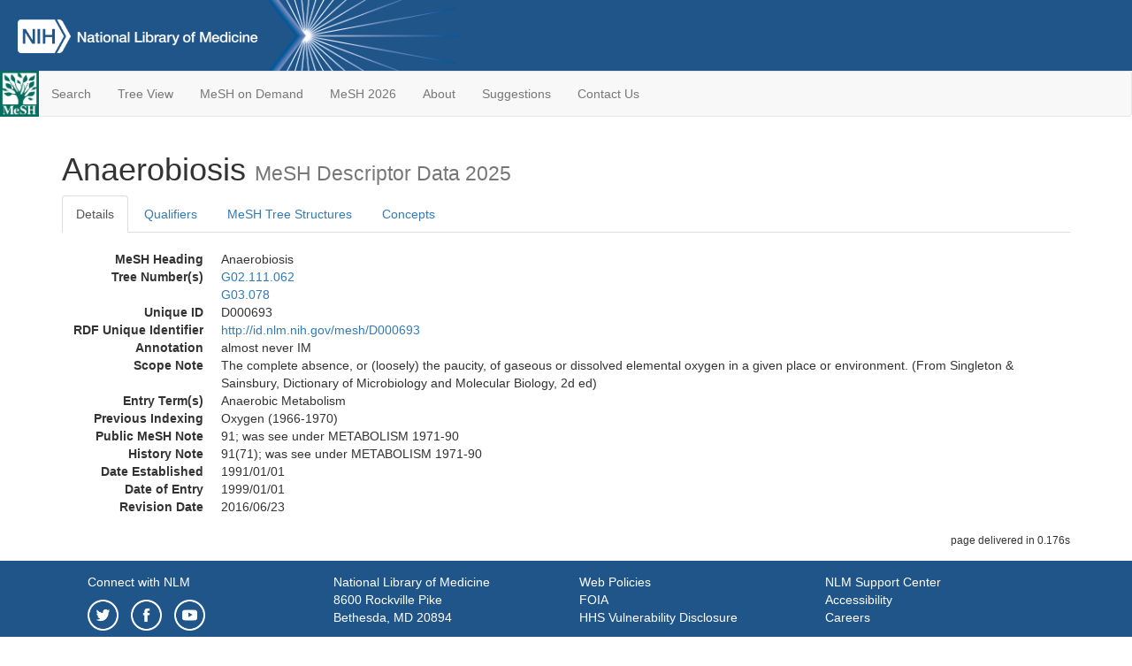

--- FILE ---
content_type: text/html; charset=utf-8
request_url: https://meshb-prev.nlm.nih.gov/record/ui?ui=D000693
body_size: 67067
content:
<!doctype html><html lang="en"><head>

<title>MeSH Browser</title>

<meta http-equiv="X-UA-Compatible" content="IE=Edge" />
<meta http-equiv="Pragma" content="no-cache">
<meta http-equiv="Expires" content="-1">

<link rel="stylesheet" href="/public/css/font-awesome.css">
<link rel="stylesheet" href="/public/css/bootstrap.css">
<link rel="stylesheet" href="/public/css/mongoMesh.css">
<link rel="icon" type="image/jpeg" href="/public/img/meshLogo.jpg">

<base href="/">

<script>
    if (document.domain != "localhost")
        document.domain = "nlm.nih.gov";
    var dcmsLinks = false,
        dcmsParam = dcmsLinks
                    ? function (sep) { return sep + "dcmsLinks=true"; }
                    : function (   ) { return ""                    ; };
</script>

<!-- Google Tag Manager -->
<script>(function(w,d,s,l,i){
        var _fullPath = window.location.href;
        var urlParams = _fullPath.slice(_fullPath.indexOf('?') + 1).split('&');
        var IsOpen = "false";
        if (urlParams != undefined && urlParams != null && urlParams != "") {
            IsOpen = urlParams[0].split("=")[1];
        }

        if (IsOpen == "false" || IsOpen == undefined || IsOpen != "true") {
            w[l]=w[l]||[];w[l].push({'gtm.start':
            new Date().getTime(),event:'gtm.js'});var f=d.getElementsByTagName(s)[0],
            j=d.createElement(s),dl=l!='dataLayer'?'&l='+l:'';j.async=true;j.src=
            'https://www.googletagmanager.com/gtm.js?id='+i+dl;f.parentNode.insertBefore(j,f);
        }
    })(window,document,'script','dataLayer','GTM-5QZ7KJZ');</script>
<!-- End Google Tag Manager -->

<!-- Google Tag Manager (noscript) -->
<noscript><iframe sandbox src="https://www.googletagmanager.com/ns.html?id=GTM-5QZ7KJZ"
                  height="0" width="0" style="display:none;visibility:hidden" title="googletagmanager"></iframe></noscript> 
<!-- End Google Tag Manager (noscript) -->

<script src="/public/js/elemUtil.js"></script>

<script src="/public/js/record.js"  ></script>
<script src="/public/js/treeDom.js" ></script>
</head><body>

<div>



    <header class="NLMheader">
        <a href="https://www.nlm.nih.gov/">
          <img height="80" alt="NLM Logo"
               src="https://www.nlm.nih.gov/images/NLM_White.png">
        </a>
        <!--<img class="starLogo"src="/public/img/NLM_Star.png" alt="NLM Star">-->
    </header>
<nav class="navbar navbar-default">

  <div class="container-fluid">

        <div class="navbar-header">

          <button class="navbar-toggle collapsed" type="button"
                  aria-expanded="false"
                  onclick="toggleCollapse('bs-example-navbar-collapse-1')">
                <span class="sr-only">Toggle navigation</span>
                <span class="icon-bar"></span>
                <span class="icon-bar"></span>
                <span class="icon-bar"></span>
            </button>
            <a class="navbar-brand" href="https://www.nlm.nih.gov/mesh/">
                <img id="meshNavbarLogo" src="/public/img/meshLogo.jpg" alt="MeSH Logo">
            </a>
        </div>

        <div id="bs-example-navbar-collapse-1" class="collapse navbar-collapse"
             aria-expanded="false">
            <ul class="nav navbar-nav">
                
                <li><a href="/" id="mainSearchButton">Search</a></li>
                <li><a href="/treeView">Tree View</a></li>
                <li><a href="/MeSHonDemand">MeSH on Demand</a> </li> <!--Delete the Span Tags after  a few months, once MeSH on Demand is no longer new-->
                <li><a href="https://meshb.nlm.nih.gov/" target="_blank">MeSH 2026</a></li>
                <li><a href="https://www.nlm.nih.gov/mesh/mbinfo.html" target="_blank">About</a></li>
                <li><a href="https://www.nlm.nih.gov/mesh/meshsugg.html" target="_blank">Suggestions</a> </li>
                <li><a href="https://support.nlm.nih.gov/support/create-case/" target="_blank">Contact Us</a></li>
            </ul>

        </div>

  </div>

</nav>

</div>

<div class="container">




<h1>Anaerobiosis <small>MeSH Descriptor            Data 2025</small></h1>

<ul class="nav nav-tabs">
    <li id="details" class="active"
        onclick="switchTab([ 'details', 'detailsTabContent' ])">
        <a class="fakeLink">Details</a></li>
    
        <li id="qualifiers"
            onclick="switchTab([ 'qualifiers', 'qualifiersTabContent' ])">
            <a class="fakeLink">Qualifiers</a></li>
        <li id="trees" onclick="switchTab([ 'trees', 'treesTabContent' ])">
            <a class="fakeLink">MeSH Tree Structures</a></li>
    
    <li id="concepts" onclick="switchTab([ 'concepts', 'conceptsTabContent' ])">
        <a class="fakeLink">Concepts</a></li>
</ul>



<div class="tab-content"><br>
<div id="detailsTabContent" class="tab-pane active">

    <dl id="descriptorDetails_Anaerobiosis"
        class="dl-horizontal">

        <dt>MeSH Heading      </dt>

        <dd>Anaerobiosis</dd>

        
                    <dt>Tree Number(s)</dt>
                    
                        <dd><a id="treeNumber_0" onclick=
                               "switchTab([ 'trees', 'treesTabContent' ])"
                            >G02.111.062</a></dd>
                    
                        <dd><a id="treeNumber_1" onclick=
                               "switchTab([ 'trees', 'treesTabContent' ])"
                            >G03.078</a></dd>
                    

        <dt>Unique ID</dt><dd>D000693</dd>

        <dt>RDF Unique Identifier</dt>
        <dd><a href="https://id.nlm.nih.gov/mesh/D000693.html">
            http://id.nlm.nih.gov/mesh/D000693
        </a></dd>

        <span id="annotation">
            <dt>Annotation</dt><dd>almost never IM</dd>
        </span>
                <span id="scopeNote">
                    <dt>Scope Note</dt><dd>The complete absence, or (loosely) the paucity, of gaseous or dissolved elemental oxygen in a given place or environment. (From Singleton & Sainsbury, Dictionary of Microbiology and Molecular Biology, 2d ed)</dd>
                </span>
            
                <dt>Entry Term(s)</dt>
                <dd>
                    Anaerobic Metabolism
                    
                </dd>
                <dt>Previous Indexing</dt>
                
                    <dd>Oxygen (1966-1970)</dd>
                
            <dt>Public MeSH Note</dt><dd>91; was see under METABOLISM 1971-90</dd>
        
            <dt>History Note</dt><dd>91(71); was see under METABOLISM 1971-90</dd>
        
        


        
                <dt>Date Established</dt>
                <dd>1991/01/01</dd>
            
                <dt>Date of Entry</dt>
                <dd>1999/01/01</dd>
            
                <dt>Revision Date</dt>
                <dd>2016/06/23</dd>
            

    </dl>

</div>

<div id="qualifiersTabContent" class="tab-pane">

    <dl class="dl-horizontal">

        
<br>

        
                <span id="allowableQualifiers"><dt>Allowable Qualifiers</dt><dd>
                <ul class="list-unstyled">
                    
                        <li class="q">
                        <a href="/record/ui?ui=Q000187">
                            drug effects
                            (DE)
                        </a></li>
                    
                        <li class="q">
                        <a href="/record/ui?ui=Q000235">
                            genetics
                            (GE)
                        </a></li>
                    
                        <li class="q">
                        <a href="/record/ui?ui=Q000276">
                            immunology
                            (IM)
                        </a></li>
                    
                        <li class="q">
                        <a href="/record/ui?ui=Q000502">
                            physiology
                            (PH)
                        </a></li>
                    
                        <li class="q">
                        <a href="/record/ui?ui=Q000528">
                            radiation effects
                            (RE)
                        </a></li>
                    
                </ul></dd></span>
            

    </dl>

</div><div id="treesTabContent" class="tab-pane">

    <ul class="treeItem">

        <li >
        <a id="tree_0_node_G02"
           
               href="/record/ui?ui=D055598"
           
        ><span>Chemical Phenomena [G02]</span>
        </a>
        <ul class="treeItem">

        <li >
        <a id="tree_0_node_G02_111"
           
               href="/record/ui?ui=D001669"
           
        ><span>Biochemical Phenomena [G02.111]</span>
        </a>
        <ul class="treeItem">

        <li >
        <a id="tree_0_node_G02_111_007"
           
               href="/record/ui?ui=D000136"
           
        ><span>Acid-Base Equilibrium [G02.111.007]</span>
        </a>
        
        </li>
    
        <li >
        <a id="tree_0_node_G02_111_012"
           
               href="/record/ui?ui=D000215"
           
        ><span>Acylation [G02.111.012]</span>
        </a>
        
            <i id="plus_Acylation" onclick="openTree(this)"
               class="fa fa-plus-circle treeCollapseExpand fakeLink"
               >
            </i>
            <i id="minus_Acylation" onclick="closeTree(this)"
               class="fa fa-minus-circle treeCollapseExpand fakeLink"
               style="display: none">
            </i>
        
        </li>
    
        <li >
        <a id="tree_0_node_G02_111_017"
           
               href="/record/ui?ui=D000332"
           
        ><span>Aerobiosis [G02.111.017]</span>
        </a>
        
        </li>
    
        <li >
        <a id="tree_0_node_G02_111_026"
           
               href="/record/ui?ui=D000371"
           
        ><span>Agglutination [G02.111.026]</span>
        </a>
        
            <i id="plus_Agglutination" onclick="openTree(this)"
               class="fa fa-plus-circle treeCollapseExpand fakeLink"
               >
            </i>
            <i id="minus_Agglutination" onclick="closeTree(this)"
               class="fa fa-minus-circle treeCollapseExpand fakeLink"
               style="display: none">
            </i>
        
        </li>
    
        <li >
        <a id="tree_0_node_G02_111_035"
           
               href="/record/ui?ui=D000478"
           
        ><span>Alkylation [G02.111.035]</span>
        </a>
        
            <i id="plus_Alkylation" onclick="openTree(this)"
               class="fa fa-plus-circle treeCollapseExpand fakeLink"
               >
            </i>
            <i id="minus_Alkylation" onclick="closeTree(this)"
               class="fa fa-minus-circle treeCollapseExpand fakeLink"
               style="display: none">
            </i>
        
        </li>
    
        <li >
        <a id="tree_0_node_G02_111_044"
           
               href="/record/ui?ui=D000494"
           
        ><span>Allosteric Regulation [G02.111.044]</span>
        </a>
        
        </li>
    
        <li >
        <a id="tree_0_node_G02_111_053"
           
               href="/record/ui?ui=D000586"
           
        ><span>Amination [G02.111.053]</span>
        </a>
        
        </li>
    
        <li >
        <a id="tree_0_node_G02_111_062"
           
               href="/record/ui?ui=D000693"
           
        ><strong>Anaerobiosis [G02.111.062]</strong>
        </a>
        <ul class="treeItem">

</ul>

        </li>
    
        <li >
        <a id="tree_0_node_G02_111_071"
           
               href="/record/ui?ui=D052818"
           
        ><span>Autotrophic Processes [G02.111.071]</span>
        </a>
        
            <i id="plus_Autotrophic_Processes" onclick="openTree(this)"
               class="fa fa-plus-circle treeCollapseExpand fakeLink"
               >
            </i>
            <i id="minus_Autotrophic_Processes" onclick="closeTree(this)"
               class="fa fa-minus-circle treeCollapseExpand fakeLink"
               style="display: none">
            </i>
        
        </li>
    
        <li >
        <a id="tree_0_node_G02_111_080"
           
               href="/record/ui?ui=D001482"
           
        ><span>Base Composition [G02.111.080]</span>
        </a>
        
        </li>
    
        <li >
        <a id="tree_0_node_G02_111_084"
           
               href="/record/ui?ui=D001667"
           
        ><span>Binding, Competitive [G02.111.084]</span>
        </a>
        
        </li>
    
        <li >
        <a id="tree_0_node_G02_111_086"
           
               href="/record/ui?ui=D055162"
           
        ><span>Biocatalysis [G02.111.086]</span>
        </a>
        
        </li>
    
        <li >
        <a id="tree_0_node_G02_111_092"
           
               href="/record/ui?ui=D000077320"
           
        ><span>Biomineralization [G02.111.092]</span>
        </a>
        
        </li>
    
        <li >
        <a id="tree_0_node_G02_111_098"
           
               href="/record/ui?ui=D053898"
           
        ><span>Biosynthetic Pathways [G02.111.098]</span>
        </a>
        
        </li>
    
        <li >
        <a id="tree_0_node_G02_111_109"
           
               href="/record/ui?ui=D019921"
           
        ><span>Biotinylation [G02.111.109]</span>
        </a>
        
        </li>
    
        <li >
        <a id="tree_0_node_G02_111_130"
           
               href="/record/ui?ui=D001823"
           
        ><span>Body Composition [G02.111.130]</span>
        </a>
        
            <i id="plus_Body_Composition" onclick="openTree(this)"
               class="fa fa-plus-circle treeCollapseExpand fakeLink"
               >
            </i>
            <i id="minus_Body_Composition" onclick="closeTree(this)"
               class="fa fa-minus-circle treeCollapseExpand fakeLink"
               style="display: none">
            </i>
        
        </li>
    
        <li >
        <a id="tree_0_node_G02_111_150"
           
               href="/record/ui?ui=D001923"
           
        ><span>Brain Chemistry [G02.111.150]</span>
        </a>
        
        </li>
    
        <li >
        <a id="tree_0_node_G02_111_158"
           
               href="/record/ui?ui=D050260"
           
        ><span>Carbohydrate Metabolism [G02.111.158]</span>
        </a>
        
            <i id="plus_Carbohydrate_Metabolism" onclick="openTree(this)"
               class="fa fa-plus-circle treeCollapseExpand fakeLink"
               >
            </i>
            <i id="minus_Carbohydrate_Metabolism" onclick="closeTree(this)"
               class="fa fa-minus-circle treeCollapseExpand fakeLink"
               style="display: none">
            </i>
        
        </li>
    
        <li >
        <a id="tree_0_node_G02_111_165"
           
               href="/record/ui?ui=D002952"
           
        ><span>Citric Acid Cycle [G02.111.165]</span>
        </a>
        
        </li>
    
        <li >
        <a id="tree_0_node_G02_111_180"
           
               href="/record/ui?ui=D003500"
           
        ><span>Cyclization [G02.111.180]</span>
        </a>
        
        </li>
    
        <li >
        <a id="tree_0_node_G02_111_188"
           
               href="/record/ui?ui=D003640"
           
        ><span>Dealkylation [G02.111.188]</span>
        </a>
        
            <i id="plus_Dealkylation" onclick="openTree(this)"
               class="fa fa-plus-circle treeCollapseExpand fakeLink"
               >
            </i>
            <i id="minus_Dealkylation" onclick="closeTree(this)"
               class="fa fa-minus-circle treeCollapseExpand fakeLink"
               style="display: none">
            </i>
        
        </li>
    
        <li >
        <a id="tree_0_node_G02_111_192"
           
               href="/record/ui?ui=D003641"
           
        ><span>Deamination [G02.111.192]</span>
        </a>
        
        </li>
    
        <li >
        <a id="tree_0_node_G02_111_195"
           
               href="/record/ui?ui=D003653"
           
        ><span>Decarboxylation [G02.111.195]</span>
        </a>
        
        </li>
    
        <li >
        <a id="tree_0_node_G02_111_210"
           
               href="/record/ui?ui=D053837"
           
        ><span>DNA Cleavage [G02.111.210]</span>
        </a>
        
        </li>
    
        <li >
        <a id="tree_0_node_G02_111_218"
           
               href="/record/ui?ui=D019175"
           
        ><span>DNA Methylation [G02.111.218]</span>
        </a>
        
        </li>
    
        <li >
        <a id="tree_0_node_G02_111_222"
           
               href="/record/ui?ui=D004260"
           
        ><span>DNA Repair [G02.111.222]</span>
        </a>
        
            <i id="plus_DNA_Repair" onclick="openTree(this)"
               class="fa fa-plus-circle treeCollapseExpand fakeLink"
               >
            </i>
            <i id="minus_DNA_Repair" onclick="closeTree(this)"
               class="fa fa-minus-circle treeCollapseExpand fakeLink"
               style="display: none">
            </i>
        
        </li>
    
        <li >
        <a id="tree_0_node_G02_111_225"
           
               href="/record/ui?ui=D004261"
           
        ><span>DNA Replication [G02.111.225]</span>
        </a>
        
            <i id="plus_DNA_Replication" onclick="openTree(this)"
               class="fa fa-plus-circle treeCollapseExpand fakeLink"
               >
            </i>
            <i id="minus_DNA_Replication" onclick="closeTree(this)"
               class="fa fa-minus-circle treeCollapseExpand fakeLink"
               style="display: none">
            </i>
        
        </li>
    
        <li >
        <a id="tree_0_node_G02_111_240"
           
               href="/record/ui?ui=D015536"
           
        ><span>Down-Regulation [G02.111.240]</span>
        </a>
        
        </li>
    
        <li >
        <a id="tree_0_node_G02_111_248"
           
               href="/record/ui?ui=D004579"
           
        ><span>Electron Transport [G02.111.248]</span>
        </a>
        
        </li>
    
        <li >
        <a id="tree_0_node_G02_111_255"
           
               href="/record/ui?ui=D004735"
           
        ><span>Energy Transfer [G02.111.255]</span>
        </a>
        
            <i id="plus_Energy_Transfer" onclick="openTree(this)"
               class="fa fa-plus-circle treeCollapseExpand fakeLink"
               >
            </i>
            <i id="minus_Energy_Transfer" onclick="closeTree(this)"
               class="fa fa-minus-circle treeCollapseExpand fakeLink"
               style="display: none">
            </i>
        
        </li>
    
        <li >
        <a id="tree_0_node_G02_111_263"
           
               href="/record/ui?ui=D004789"
           
        ><span>Enzyme Activation [G02.111.263]</span>
        </a>
        
        </li>
    
        <li >
        <a id="tree_0_node_G02_111_270"
           
               href="/record/ui?ui=D004951"
           
        ><span>Esterification [G02.111.270]</span>
        </a>
        
        </li>
    
        <li >
        <a id="tree_0_node_G02_111_323"
           
               href="/record/ui?ui=D054879"
           
        ><span>Halogenation [G02.111.323]</span>
        </a>
        
        </li>
    
        <li >
        <a id="tree_0_node_G02_111_375"
           
               href="/record/ui?ui=D052836"
           
        ><span>Heterotrophic Processes [G02.111.375]</span>
        </a>
        
        </li>
    
        <li >
        <a id="tree_0_node_G02_111_380"
           
               href="/record/ui?ui=D006865"
           
        ><span>Hydrogenation [G02.111.380]</span>
        </a>
        
        </li>
    
        <li >
        <a id="tree_0_node_G02_111_385"
           
               href="/record/ui?ui=D006900"
           
        ><span>Hydroxylation [G02.111.385]</span>
        </a>
        
        </li>
    
        <li >
        <a id="tree_0_node_G02_111_490"
           
               href="/record/ui?ui=D007700"
           
        ><span>Kinetics [G02.111.490]</span>
        </a>
        
        </li>
    
        <li >
        <a id="tree_0_node_G02_111_515"
           
               href="/record/ui?ui=D015227"
           
        ><span>Lipid Peroxidation [G02.111.515]</span>
        </a>
        
        </li>
    
        <li >
        <a id="tree_0_node_G02_111_528"
           
               href="/record/ui?ui=D050155"
           
        ><span>Lipogenesis [G02.111.528]</span>
        </a>
        
        </li>
    
        <li >
        <a id="tree_0_node_G02_111_534"
           
               href="/record/ui?ui=D008066"
           
        ><span>Lipolysis [G02.111.534]</span>
        </a>
        
        </li>
    
        <li >
        <a id="tree_0_node_G02_111_540"
           
               href="/record/ui?ui=D054878"
           
        ><span>Lipoylation [G02.111.540]</span>
        </a>
        
        </li>
    
        <li >
        <a id="tree_0_node_G02_111_545"
           
               href="/record/ui?ui=D000095868"
           
        ><span>Melanogenesis [G02.111.545]</span>
        </a>
        
        </li>
    
        <li >
        <a id="tree_0_node_G02_111_550"
           
               href="/record/ui?ui=D008560"
           
        ><span>Membrane Fluidity [G02.111.550]</span>
        </a>
        
        </li>
    
        <li >
        <a id="tree_0_node_G02_111_560"
           
               href="/record/ui?ui=D018716"
           
        ><span>Molecular Mimicry [G02.111.560]</span>
        </a>
        
        </li>
    
        <li >
        <a id="tree_0_node_G02_111_570"
           
               href="/record/ui?ui=D015394"
           
        ><span>Molecular Structure [G02.111.570]</span>
        </a>
        
            <i id="plus_Molecular_Structure" onclick="openTree(this)"
               class="fa fa-plus-circle treeCollapseExpand fakeLink"
               >
            </i>
            <i id="minus_Molecular_Structure" onclick="closeTree(this)"
               class="fa fa-minus-circle treeCollapseExpand fakeLink"
               style="display: none">
            </i>
        
        </li>
    
        <li >
        <a id="tree_0_node_G02_111_587"
           
               href="/record/ui?ui=D058458"
           
        ><span>Nitrogen Cycle [G02.111.587]</span>
        </a>
        
            <i id="plus_Nitrogen_Cycle" onclick="openTree(this)"
               class="fa fa-plus-circle treeCollapseExpand fakeLink"
               >
            </i>
            <i id="minus_Nitrogen_Cycle" onclick="closeTree(this)"
               class="fa fa-minus-circle treeCollapseExpand fakeLink"
               style="display: none">
            </i>
        
        </li>
    
        <li >
        <a id="tree_0_node_G02_111_595"
           
               href="/record/ui?ui=D015538"
           
        ><span>Nitrosation [G02.111.595]</span>
        </a>
        
        </li>
    
        <li >
        <a id="tree_0_node_G02_111_603"
           
               href="/record/ui?ui=D009691"
           
        ><span>Nucleic Acid Denaturation [G02.111.603]</span>
        </a>
        
        </li>
    
        <li >
        <a id="tree_0_node_G02_111_611"
           
               href="/record/ui?ui=D009693"
           
        ><span>Nucleic Acid Hybridization [G02.111.611]</span>
        </a>
        
            <i id="plus_Nucleic_Acid_Hybridization" onclick="openTree(this)"
               class="fa fa-plus-circle treeCollapseExpand fakeLink"
               >
            </i>
            <i id="minus_Nucleic_Acid_Hybridization" onclick="closeTree(this)"
               class="fa fa-minus-circle treeCollapseExpand fakeLink"
               style="display: none">
            </i>
        
        </li>
    
        <li >
        <a id="tree_0_node_G02_111_619"
           
               href="/record/ui?ui=D009695"
           
        ><span>Nucleic Acid Renaturation [G02.111.619]</span>
        </a>
        
        </li>
    
        <li >
        <a id="tree_0_node_G02_111_635"
           
               href="/record/ui?ui=D064587"
           
        ><span>Osmoregulation [G02.111.635]</span>
        </a>
        
            <i id="plus_Osmoregulation" onclick="openTree(this)"
               class="fa fa-plus-circle treeCollapseExpand fakeLink"
               >
            </i>
            <i id="minus_Osmoregulation" onclick="closeTree(this)"
               class="fa fa-minus-circle treeCollapseExpand fakeLink"
               style="display: none">
            </i>
        
        </li>
    
        <li >
        <a id="tree_0_node_G02_111_655"
           
               href="/record/ui?ui=D009995"
           
        ><span>Osmosis [G02.111.655]</span>
        </a>
        
            <i id="plus_Osmosis" onclick="openTree(this)"
               class="fa fa-plus-circle treeCollapseExpand fakeLink"
               >
            </i>
            <i id="minus_Osmosis" onclick="closeTree(this)"
               class="fa fa-minus-circle treeCollapseExpand fakeLink"
               style="display: none">
            </i>
        
        </li>
    
        <li >
        <a id="tree_0_node_G02_111_660"
           
               href="/record/ui?ui=D010452"
           
        ><span>Peptide Biosynthesis [G02.111.660]</span>
        </a>
        
            <i id="plus_Peptide_Biosynthesis" onclick="openTree(this)"
               class="fa fa-plus-circle treeCollapseExpand fakeLink"
               >
            </i>
            <i id="minus_Peptide_Biosynthesis" onclick="closeTree(this)"
               class="fa fa-minus-circle treeCollapseExpand fakeLink"
               style="display: none">
            </i>
        
        </li>
    
        <li >
        <a id="tree_0_node_G02_111_665"
           
               href="/record/ui?ui=D010766"
           
        ><span>Phosphorylation [G02.111.665]</span>
        </a>
        
            <i id="plus_Phosphorylation" onclick="openTree(this)"
               class="fa fa-plus-circle treeCollapseExpand fakeLink"
               >
            </i>
            <i id="minus_Phosphorylation" onclick="closeTree(this)"
               class="fa fa-minus-circle treeCollapseExpand fakeLink"
               style="display: none">
            </i>
        
        </li>
    
        <li >
        <a id="tree_0_node_G02_111_669"
           
               href="/record/ui?ui=D052817"
           
        ><span>Phototrophic Processes [G02.111.669]</span>
        </a>
        
            <i id="plus_Phototrophic_Processes" onclick="openTree(this)"
               class="fa fa-plus-circle treeCollapseExpand fakeLink"
               >
            </i>
            <i id="minus_Phototrophic_Processes" onclick="closeTree(this)"
               class="fa fa-minus-circle treeCollapseExpand fakeLink"
               style="display: none">
            </i>
        
        </li>
    
        <li >
        <a id="tree_0_node_G02_111_672"
           
               href="/record/ui?ui=D054876"
           
        ><span>Prenylation [G02.111.672]</span>
        </a>
        
            <i id="plus_Prenylation" onclick="openTree(this)"
               class="fa fa-plus-circle treeCollapseExpand fakeLink"
               >
            </i>
            <i id="minus_Prenylation" onclick="closeTree(this)"
               class="fa fa-minus-circle treeCollapseExpand fakeLink"
               style="display: none">
            </i>
        
        </li>
    
        <li >
        <a id="tree_0_node_G02_111_675"
           
               href="/record/ui?ui=D066263"
           
        ><span>Protein Aggregation, Pathological [G02.111.675]</span>
        </a>
        
        </li>
    
        <li >
        <a id="tree_0_node_G02_111_679"
           
               href="/record/ui?ui=D011485"
           
        ><span>Protein Binding [G02.111.679]</span>
        </a>
        
        </li>
    
        <li >
        <a id="tree_0_node_G02_111_688"
           
               href="/record/ui?ui=D017510"
           
        ><span>Protein Folding [G02.111.688]</span>
        </a>
        
            <i id="plus_Protein_Folding" onclick="openTree(this)"
               class="fa fa-plus-circle treeCollapseExpand fakeLink"
               >
            </i>
            <i id="minus_Protein_Folding" onclick="closeTree(this)"
               class="fa fa-minus-circle treeCollapseExpand fakeLink"
               style="display: none">
            </i>
        
        </li>
    
        <li >
        <a id="tree_0_node_G02_111_691"
           
               href="/record/ui?ui=D046188"
           
        ><span>Protein Modification, Translational [G02.111.691]</span>
        </a>
        
            <i id="plus_Protein_Modification_Translational" onclick="openTree(this)"
               class="fa fa-plus-circle treeCollapseExpand fakeLink"
               >
            </i>
            <i id="minus_Protein_Modification_Translational" onclick="closeTree(this)"
               class="fa fa-minus-circle treeCollapseExpand fakeLink"
               style="display: none">
            </i>
        
        </li>
    
        <li >
        <a id="tree_0_node_G02_111_694"
           
               href="/record/ui?ui=D055503"
           
        ><span>Protein Multimerization [G02.111.694]</span>
        </a>
        
        </li>
    
        <li >
        <a id="tree_0_node_G02_111_700"
           
               href="/record/ui?ui=D055550"
           
        ><span>Protein Stability [G02.111.700]</span>
        </a>
        
            <i id="plus_Protein_Stability" onclick="openTree(this)"
               class="fa fa-plus-circle treeCollapseExpand fakeLink"
               >
            </i>
            <i id="minus_Protein_Stability" onclick="closeTree(this)"
               class="fa fa-minus-circle treeCollapseExpand fakeLink"
               style="display: none">
            </i>
        
        </li>
    
        <li >
        <a id="tree_0_node_G02_111_720"
           
               href="/record/ui?ui=D059748"
           
        ><span>Proteolysis [G02.111.720]</span>
        </a>
        
        </li>
    
        <li >
        <a id="tree_0_node_G02_111_730"
           
               href="/record/ui?ui=D000074702"
           
        ><span>Proteostasis [G02.111.730]</span>
        </a>
        
        </li>
    
        <li >
        <a id="tree_0_node_G02_111_740"
           
               href="/record/ui?ui=D059367"
           
        ><span>RNA Cleavage [G02.111.740]</span>
        </a>
        
        </li>
    
        <li >
        <a id="tree_0_node_G02_111_750"
           
               href="/record/ui?ui=D059370"
           
        ><span>RNA Folding [G02.111.750]</span>
        </a>
        
        </li>
    
        <li >
        <a id="tree_0_node_G02_111_760"
           
               href="/record/ui?ui=D012323"
           
        ><span>RNA Processing, Post-Transcriptional [G02.111.760]</span>
        </a>
        
            <i id="plus_RNA_Processing_Post-Transcriptional" onclick="openTree(this)"
               class="fa fa-plus-circle treeCollapseExpand fakeLink"
               >
            </i>
            <i id="minus_RNA_Processing_Post-Transcriptional" onclick="closeTree(this)"
               class="fa fa-minus-circle treeCollapseExpand fakeLink"
               style="display: none">
            </i>
        
        </li>
    
        <li >
        <a id="tree_0_node_G02_111_770"
           
               href="/record/ui?ui=D000094405"
           
        ><span>RNA Replication [G02.111.770]</span>
        </a>
        
        </li>
    
        <li >
        <a id="tree_0_node_G02_111_780"
           
               href="/record/ui?ui=D020871"
           
        ><span>RNA Stability [G02.111.780]</span>
        </a>
        
            <i id="plus_RNA_Stability" onclick="openTree(this)"
               class="fa fa-plus-circle treeCollapseExpand fakeLink"
               >
            </i>
            <i id="minus_RNA_Stability" onclick="closeTree(this)"
               class="fa fa-minus-circle treeCollapseExpand fakeLink"
               style="display: none">
            </i>
        
        </li>
    
        <li >
        <a id="tree_0_node_G02_111_810"
           
               href="/record/ui?ui=D017385"
           
        ><span>Sequence Homology [G02.111.810]</span>
        </a>
        
            <i id="plus_Sequence_Homology" onclick="openTree(this)"
               class="fa fa-plus-circle treeCollapseExpand fakeLink"
               >
            </i>
            <i id="minus_Sequence_Homology" onclick="closeTree(this)"
               class="fa fa-minus-circle treeCollapseExpand fakeLink"
               style="display: none">
            </i>
        
        </li>
    
        <li >
        <a id="tree_0_node_G02_111_820"
           
               href="/record/ui?ui=D015398"
           
        ><span>Signal Transduction [G02.111.820]</span>
        </a>
        
            <i id="plus_Signal_Transduction" onclick="openTree(this)"
               class="fa fa-plus-circle treeCollapseExpand fakeLink"
               >
            </i>
            <i id="minus_Signal_Transduction" onclick="closeTree(this)"
               class="fa fa-minus-circle treeCollapseExpand fakeLink"
               style="display: none">
            </i>
        
        </li>
    
        <li >
        <a id="tree_0_node_G02_111_830"
           
               href="/record/ui?ui=D013329"
           
        ><span>Structure-Activity Relationship [G02.111.830]</span>
        </a>
        
            <i id="plus_Structure-Activity_Relationship" onclick="openTree(this)"
               class="fa fa-plus-circle treeCollapseExpand fakeLink"
               >
            </i>
            <i id="minus_Structure-Activity_Relationship" onclick="closeTree(this)"
               class="fa fa-minus-circle treeCollapseExpand fakeLink"
               style="display: none">
            </i>
        
        </li>
    
        <li >
        <a id="tree_0_node_G02_111_833"
           
               href="/record/ui?ui=D015219"
           
        ><span>Substrate Cycling [G02.111.833]</span>
        </a>
        
        </li>
    
        <li >
        <a id="tree_0_node_G02_111_835"
           
               href="/record/ui?ui=D013379"
           
        ><span>Substrate Specificity [G02.111.835]</span>
        </a>
        
        </li>
    
        <li >
        <a id="tree_0_node_G02_111_873"
           
               href="/record/ui?ui=D014158"
           
        ><span>Transcription, Genetic [G02.111.873]</span>
        </a>
        
            <i id="plus_Transcription_Genetic" onclick="openTree(this)"
               class="fa fa-plus-circle treeCollapseExpand fakeLink"
               >
            </i>
            <i id="minus_Transcription_Genetic" onclick="closeTree(this)"
               class="fa fa-minus-circle treeCollapseExpand fakeLink"
               style="display: none">
            </i>
        
        </li>
    
        <li >
        <a id="tree_0_node_G02_111_905"
           
               href="/record/ui?ui=D015854"
           
        ><span>Up-Regulation [G02.111.905]</span>
        </a>
        
        </li>
    
</ul>

        </li>
    
</ul>

        </li>
    
</ul>
<ul class="treeItem">

        <li >
        <a id="tree_1_node_G03"
           
               href="/record/ui?ui=D008660"
           
        ><span>Metabolism [G03]</span>
        </a>
        <ul class="treeItem">

        <li >
        <a id="tree_1_node_G03_015"
           
               href="/record/ui?ui=D000042"
           
        ><span>Absorption [G03.015]</span>
        </a>
        
            <i id="plus_Absorption" onclick="openTree(this)"
               class="fa fa-plus-circle treeCollapseExpand fakeLink"
               >
            </i>
            <i id="minus_Absorption" onclick="closeTree(this)"
               class="fa fa-minus-circle treeCollapseExpand fakeLink"
               style="display: none">
            </i>
        
        </li>
    
        <li >
        <a id="tree_1_node_G03_030"
           
               href="/record/ui?ui=D000136"
           
        ><span>Acid-Base Equilibrium [G03.030]</span>
        </a>
        
        </li>
    
        <li >
        <a id="tree_1_node_G03_040"
           
               href="/record/ui?ui=D000215"
           
        ><span>Acylation [G03.040]</span>
        </a>
        
            <i id="plus_Acylation" onclick="openTree(this)"
               class="fa fa-plus-circle treeCollapseExpand fakeLink"
               >
            </i>
            <i id="minus_Acylation" onclick="closeTree(this)"
               class="fa fa-minus-circle treeCollapseExpand fakeLink"
               style="display: none">
            </i>
        
        </li>
    
        <li >
        <a id="tree_1_node_G03_049"
           
               href="/record/ui?ui=D000332"
           
        ><span>Aerobiosis [G03.049]</span>
        </a>
        
        </li>
    
        <li >
        <a id="tree_1_node_G03_059"
           
               href="/record/ui?ui=D000478"
           
        ><span>Alkylation [G03.059]</span>
        </a>
        
            <i id="plus_Alkylation" onclick="openTree(this)"
               class="fa fa-plus-circle treeCollapseExpand fakeLink"
               >
            </i>
            <i id="minus_Alkylation" onclick="closeTree(this)"
               class="fa fa-minus-circle treeCollapseExpand fakeLink"
               style="display: none">
            </i>
        
        </li>
    
        <li >
        <a id="tree_1_node_G03_068"
           
               href="/record/ui?ui=D000586"
           
        ><span>Amination [G03.068]</span>
        </a>
        
        </li>
    
        <li >
        <a id="tree_1_node_G03_078"
           
               href="/record/ui?ui=D000693"
           
        ><strong>Anaerobiosis [G03.078]</strong>
        </a>
        <ul class="treeItem">

</ul>

        </li>
    
        <li >
        <a id="tree_1_node_G03_087"
           
               href="/record/ui?ui=D052818"
           
        ><span>Autotrophic Processes [G03.087]</span>
        </a>
        
            <i id="plus_Autotrophic_Processes" onclick="openTree(this)"
               class="fa fa-plus-circle treeCollapseExpand fakeLink"
               >
            </i>
            <i id="minus_Autotrophic_Processes" onclick="closeTree(this)"
               class="fa fa-minus-circle treeCollapseExpand fakeLink"
               style="display: none">
            </i>
        
        </li>
    
        <li >
        <a id="tree_1_node_G03_105"
           
               href="/record/ui?ui=D055162"
           
        ><span>Biocatalysis [G03.105]</span>
        </a>
        
        </li>
    
        <li >
        <a id="tree_1_node_G03_143"
           
               href="/record/ui?ui=D001692"
           
        ><span>Biological Transport [G03.143]</span>
        </a>
        
            <i id="plus_Biological_Transport" onclick="openTree(this)"
               class="fa fa-plus-circle treeCollapseExpand fakeLink"
               >
            </i>
            <i id="minus_Biological_Transport" onclick="closeTree(this)"
               class="fa fa-minus-circle treeCollapseExpand fakeLink"
               style="display: none">
            </i>
        
        </li>
    
        <li >
        <a id="tree_1_node_G03_162"
           
               href="/record/ui?ui=D019921"
           
        ><span>Biotinylation [G03.162]</span>
        </a>
        
        </li>
    
        <li >
        <a id="tree_1_node_G03_171"
           
               href="/record/ui?ui=D001711"
           
        ><span>Biotransformation [G03.171]</span>
        </a>
        
            <i id="plus_Biotransformation" onclick="openTree(this)"
               class="fa fa-plus-circle treeCollapseExpand fakeLink"
               >
            </i>
            <i id="minus_Biotransformation" onclick="closeTree(this)"
               class="fa fa-minus-circle treeCollapseExpand fakeLink"
               style="display: none">
            </i>
        
        </li>
    
        <li >
        <a id="tree_1_node_G03_180"
           
               href="/record/ui?ui=D001823"
           
        ><span>Body Composition [G03.180]</span>
        </a>
        
            <i id="plus_Body_Composition" onclick="openTree(this)"
               class="fa fa-plus-circle treeCollapseExpand fakeLink"
               >
            </i>
            <i id="minus_Body_Composition" onclick="closeTree(this)"
               class="fa fa-minus-circle treeCollapseExpand fakeLink"
               style="display: none">
            </i>
        
        </li>
    
        <li >
        <a id="tree_1_node_G03_185"
           
               href="/record/ui?ui=D001923"
           
        ><span>Brain Chemistry [G03.185]</span>
        </a>
        
        </li>
    
        <li >
        <a id="tree_1_node_G03_191"
           
               href="/record/ui?ui=D050260"
           
        ><span>Carbohydrate Metabolism [G03.191]</span>
        </a>
        
            <i id="plus_Carbohydrate_Metabolism" onclick="openTree(this)"
               class="fa fa-plus-circle treeCollapseExpand fakeLink"
               >
            </i>
            <i id="minus_Carbohydrate_Metabolism" onclick="closeTree(this)"
               class="fa fa-minus-circle treeCollapseExpand fakeLink"
               style="display: none">
            </i>
        
        </li>
    
        <li >
        <a id="tree_1_node_G03_194"
           
               href="/record/ui?ui=D057465"
           
        ><span>Catabolite Repression [G03.194]</span>
        </a>
        
        </li>
    
        <li >
        <a id="tree_1_node_G03_197"
           
               href="/record/ui?ui=D019069"
           
        ><span>Cell Respiration [G03.197]</span>
        </a>
        
            <i id="plus_Cell_Respiration" onclick="openTree(this)"
               class="fa fa-plus-circle treeCollapseExpand fakeLink"
               >
            </i>
            <i id="minus_Cell_Respiration" onclick="closeTree(this)"
               class="fa fa-minus-circle treeCollapseExpand fakeLink"
               style="display: none">
            </i>
        
        </li>
    
        <li >
        <a id="tree_1_node_G03_208"
           
               href="/record/ui?ui=D003500"
           
        ><span>Cyclization [G03.208]</span>
        </a>
        
        </li>
    
        <li >
        <a id="tree_1_node_G03_219"
           
               href="/record/ui?ui=D003640"
           
        ><span>Dealkylation [G03.219]</span>
        </a>
        
            <i id="plus_Dealkylation" onclick="openTree(this)"
               class="fa fa-plus-circle treeCollapseExpand fakeLink"
               >
            </i>
            <i id="minus_Dealkylation" onclick="closeTree(this)"
               class="fa fa-minus-circle treeCollapseExpand fakeLink"
               style="display: none">
            </i>
        
        </li>
    
        <li >
        <a id="tree_1_node_G03_222"
           
               href="/record/ui?ui=D003641"
           
        ><span>Deamination [G03.222]</span>
        </a>
        
        </li>
    
        <li >
        <a id="tree_1_node_G03_225"
           
               href="/record/ui?ui=D003653"
           
        ><span>Decarboxylation [G03.225]</span>
        </a>
        
        </li>
    
        <li >
        <a id="tree_1_node_G03_230"
           
               href="/record/ui?ui=D019281"
           
        ><span>Dimerization [G03.230]</span>
        </a>
        
        </li>
    
        <li >
        <a id="tree_1_node_G03_295"
           
               href="/record/ui?ui=D004734"
           
        ><span>Energy Metabolism [G03.295]</span>
        </a>
        
            <i id="plus_Energy_Metabolism" onclick="openTree(this)"
               class="fa fa-plus-circle treeCollapseExpand fakeLink"
               >
            </i>
            <i id="minus_Energy_Metabolism" onclick="closeTree(this)"
               class="fa fa-minus-circle treeCollapseExpand fakeLink"
               style="display: none">
            </i>
        
        </li>
    
        <li >
        <a id="tree_1_node_G03_312"
           
               href="/record/ui?ui=D004764"
           
        ><span>Enterohepatic Circulation [G03.312]</span>
        </a>
        
            <i id="plus_Enterohepatic_Circulation" onclick="openTree(this)"
               class="fa fa-plus-circle treeCollapseExpand fakeLink"
               >
            </i>
            <i id="minus_Enterohepatic_Circulation" onclick="closeTree(this)"
               class="fa fa-minus-circle treeCollapseExpand fakeLink"
               style="display: none">
            </i>
        
        </li>
    
        <li >
        <a id="tree_1_node_G03_328"
           
               href="/record/ui?ui=D004789"
           
        ><span>Enzyme Activation [G03.328]</span>
        </a>
        
        </li>
    
        <li >
        <a id="tree_1_node_G03_344"
           
               href="/record/ui?ui=D004951"
           
        ><span>Esterification [G03.344]</span>
        </a>
        
        </li>
    
        <li >
        <a id="tree_1_node_G03_360"
           
               href="/record/ui?ui=D054879"
           
        ><span>Halogenation [G03.360]</span>
        </a>
        
        </li>
    
        <li >
        <a id="tree_1_node_G03_393"
           
               href="/record/ui?ui=D052836"
           
        ><span>Heterotrophic Processes [G03.393]</span>
        </a>
        
        </li>
    
        <li >
        <a id="tree_1_node_G03_409"
           
               href="/record/ui?ui=D006865"
           
        ><span>Hydrogenation [G03.409]</span>
        </a>
        
        </li>
    
        <li >
        <a id="tree_1_node_G03_425"
           
               href="/record/ui?ui=D006900"
           
        ><span>Hydroxylation [G03.425]</span>
        </a>
        
        </li>
    
        <li >
        <a id="tree_1_node_G03_442"
           
               href="/record/ui?ui=D000078790"
           
        ><span>Insulin Secretion [G03.442]</span>
        </a>
        
        </li>
    
        <li >
        <a id="tree_1_node_G03_458"
           
               href="/record/ui?ui=D050356"
           
        ><span>Lipid Metabolism [G03.458]</span>
        </a>
        
            <i id="plus_Lipid_Metabolism" onclick="openTree(this)"
               class="fa fa-plus-circle treeCollapseExpand fakeLink"
               >
            </i>
            <i id="minus_Lipid_Metabolism" onclick="closeTree(this)"
               class="fa fa-minus-circle treeCollapseExpand fakeLink"
               style="display: none">
            </i>
        
        </li>
    
        <li >
        <a id="tree_1_node_G03_474"
           
               href="/record/ui?ui=D000095868"
           
        ><span>Melanogenesis [G03.474]</span>
        </a>
        
        </li>
    
        <li >
        <a id="tree_1_node_G03_490"
           
               href="/record/ui?ui=D008657"
           
        ><span>Metabolic Clearance Rate [G03.490]</span>
        </a>
        
        </li>
    
        <li >
        <a id="tree_1_node_G03_493"
           
               href="/record/ui?ui=D053858"
           
        ><span>Metabolic Networks and Pathways [G03.493]</span>
        </a>
        
            <i id="plus_Metabolic_Networks_and_Pathways" onclick="openTree(this)"
               class="fa fa-plus-circle treeCollapseExpand fakeLink"
               >
            </i>
            <i id="minus_Metabolic_Networks_and_Pathways" onclick="closeTree(this)"
               class="fa fa-minus-circle treeCollapseExpand fakeLink"
               style="display: none">
            </i>
        
        </li>
    
        <li >
        <a id="tree_1_node_G03_500"
           
               href="/record/ui?ui=D055442"
           
        ><span>Metabolome [G03.500]</span>
        </a>
        
            <i id="plus_Metabolome" onclick="openTree(this)"
               class="fa fa-plus-circle treeCollapseExpand fakeLink"
               >
            </i>
            <i id="minus_Metabolome" onclick="closeTree(this)"
               class="fa fa-minus-circle treeCollapseExpand fakeLink"
               style="display: none">
            </i>
        
        </li>
    
        <li >
        <a id="tree_1_node_G03_558"
           
               href="/record/ui?ui=D015538"
           
        ><span>Nitrosation [G03.558]</span>
        </a>
        
        </li>
    
        <li >
        <a id="tree_1_node_G03_615"
           
               href="/record/ui?ui=D064587"
           
        ><span>Osmoregulation [G03.615]</span>
        </a>
        
            <i id="plus_Osmoregulation" onclick="openTree(this)"
               class="fa fa-plus-circle treeCollapseExpand fakeLink"
               >
            </i>
            <i id="minus_Osmoregulation" onclick="closeTree(this)"
               class="fa fa-minus-circle treeCollapseExpand fakeLink"
               style="display: none">
            </i>
        
        </li>
    
        <li >
        <a id="tree_1_node_G03_673"
           
               href="/record/ui?ui=D018384"
           
        ><span>Oxidative Stress [G03.673]</span>
        </a>
        
            <i id="plus_Oxidative_Stress" onclick="openTree(this)"
               class="fa fa-plus-circle treeCollapseExpand fakeLink"
               >
            </i>
            <i id="minus_Oxidative_Stress" onclick="closeTree(this)"
               class="fa fa-minus-circle treeCollapseExpand fakeLink"
               style="display: none">
            </i>
        
        </li>
    
        <li >
        <a id="tree_1_node_G03_680"
           
               href="/record/ui?ui=D010101"
           
        ><span>Oxygen Consumption [G03.680]</span>
        </a>
        
            <i id="plus_Oxygen_Consumption" onclick="openTree(this)"
               class="fa fa-plus-circle treeCollapseExpand fakeLink"
               >
            </i>
            <i id="minus_Oxygen_Consumption" onclick="closeTree(this)"
               class="fa fa-minus-circle treeCollapseExpand fakeLink"
               style="display: none">
            </i>
        
        </li>
    
        <li >
        <a id="tree_1_node_G03_707"
           
               href="/record/ui?ui=D000089382"
           
        ><span>Oxygen Saturation [G03.707]</span>
        </a>
        
        </li>
    
        <li >
        <a id="tree_1_node_G03_734"
           
               href="/record/ui?ui=D010452"
           
        ><span>Peptide Biosynthesis [G03.734]</span>
        </a>
        
            <i id="plus_Peptide_Biosynthesis" onclick="openTree(this)"
               class="fa fa-plus-circle treeCollapseExpand fakeLink"
               >
            </i>
            <i id="minus_Peptide_Biosynthesis" onclick="closeTree(this)"
               class="fa fa-minus-circle treeCollapseExpand fakeLink"
               style="display: none">
            </i>
        
        </li>
    
        <li >
        <a id="tree_1_node_G03_787"
           
               href="/record/ui?ui=D010599"
           
        ><span>Pharmacokinetics [G03.787]</span>
        </a>
        
            <i id="plus_Pharmacokinetics" onclick="openTree(this)"
               class="fa fa-plus-circle treeCollapseExpand fakeLink"
               >
            </i>
            <i id="minus_Pharmacokinetics" onclick="closeTree(this)"
               class="fa fa-minus-circle treeCollapseExpand fakeLink"
               style="display: none">
            </i>
        
        </li>
    
        <li >
        <a id="tree_1_node_G03_796"
           
               href="/record/ui?ui=D010766"
           
        ><span>Phosphorylation [G03.796]</span>
        </a>
        
            <i id="plus_Phosphorylation" onclick="openTree(this)"
               class="fa fa-plus-circle treeCollapseExpand fakeLink"
               >
            </i>
            <i id="minus_Phosphorylation" onclick="closeTree(this)"
               class="fa fa-minus-circle treeCollapseExpand fakeLink"
               style="display: none">
            </i>
        
        </li>
    
        <li >
        <a id="tree_1_node_G03_800"
           
               href="/record/ui?ui=D052817"
           
        ><span>Phototrophic Processes [G03.800]</span>
        </a>
        
            <i id="plus_Phototrophic_Processes" onclick="openTree(this)"
               class="fa fa-plus-circle treeCollapseExpand fakeLink"
               >
            </i>
            <i id="minus_Phototrophic_Processes" onclick="closeTree(this)"
               class="fa fa-minus-circle treeCollapseExpand fakeLink"
               style="display: none">
            </i>
        
        </li>
    
        <li >
        <a id="tree_1_node_G03_804"
           
               href="/record/ui?ui=D054876"
           
        ><span>Prenylation [G03.804]</span>
        </a>
        
            <i id="plus_Prenylation" onclick="openTree(this)"
               class="fa fa-plus-circle treeCollapseExpand fakeLink"
               >
            </i>
            <i id="minus_Prenylation" onclick="closeTree(this)"
               class="fa fa-minus-circle treeCollapseExpand fakeLink"
               style="display: none">
            </i>
        
        </li>
    
        <li >
        <a id="tree_1_node_G03_808"
           
               href="/record/ui?ui=D011485"
           
        ><span>Protein Binding [G03.808]</span>
        </a>
        
        </li>
    
        <li >
        <a id="tree_1_node_G03_812"
           
               href="/record/ui?ui=D059748"
           
        ><span>Proteolysis [G03.812]</span>
        </a>
        
        </li>
    
        <li >
        <a id="tree_1_node_G03_816"
           
               href="/record/ui?ui=D000074702"
           
        ><span>Proteostasis [G03.816]</span>
        </a>
        
        </li>
    
        <li >
        <a id="tree_1_node_G03_818"
           
               href="/record/ui?ui=D000094403"
           
        ><span>Proteotoxic Stress [G03.818]</span>
        </a>
        
        </li>
    
        <li >
        <a id="tree_1_node_G03_820"
           
               href="/record/ui?ui=D012084"
           
        ><span>Renin-Angiotensin System [G03.820]</span>
        </a>
        
        </li>
    
        <li >
        <a id="tree_1_node_G03_839"
           
               href="/record/ui?ui=D012323"
           
        ><span>RNA Processing, Post-Transcriptional [G03.839]</span>
        </a>
        
            <i id="plus_RNA_Processing_Post-Transcriptional" onclick="openTree(this)"
               class="fa fa-plus-circle treeCollapseExpand fakeLink"
               >
            </i>
            <i id="minus_RNA_Processing_Post-Transcriptional" onclick="closeTree(this)"
               class="fa fa-minus-circle treeCollapseExpand fakeLink"
               style="display: none">
            </i>
        
        </li>
    
        <li >
        <a id="tree_1_node_G03_857"
           
               href="/record/ui?ui=D012636"
           
        ><span>Secretory Rate [G03.857]</span>
        </a>
        
        </li>
    
        <li >
        <a id="tree_1_node_G03_893"
           
               href="/record/ui?ui=D066007"
           
        ><span>Toxicokinetics [G03.893]</span>
        </a>
        
        </li>
    
</ul>

        </li>
    
</ul>


</div>

<div id="conceptsTabContent" class="tab-pane">

    <button id="ExpandAll" class="btn btn-default btn-sm pull-right"
            onclick="toggleConcepts()">
        <span id="expandConcepts"                        >  Expand All</span>
        <span id="collapseConcepts" style="display: none">Collapse All</span>
    </button>

    

        <div>
        <span id="Nightwatch_cp_0_0"
              onclick="toggleCollapse('cp_0_0', 'Nightwatch_cp_0_0')">
        <a class="fakeLink"><b>
            Anaerobiosis
            <i>Preferred</i>
        </b></a></span>

        <div id="cp_0_0" class="collapse" style="display: none"
             aria-expanded="false">
        <dl class="dl-horizontal">

            <dt>Concept UI</dt><dd>M0001060</dd>

            
                <dt>Scope Note</dt><dd>The complete absence, or (loosely) the paucity, of gaseous or dissolved elemental oxygen in a given place or environment. (From Singleton & Sainsbury, Dictionary of Microbiology and Molecular Biology, 2d ed)</dd>
            

            <dt>Terms</dt>

            

                <dd>
                <span id="Nightwatch_termName_0_0"
                      onclick="toggleCollapse('termName_0_0',
                                              'Nightwatch_termName_0_0')">
                    <a class="fakeLink"><b>Anaerobiosis</b></a></span>

                
                    <i>Preferred Term</i>
                

                <div id="termName_0_0" class="collapse"
                     style="display: none" aria-expanded="false">

                    <b class="conceptsTabTermHeading">Term UI</b>
                    T002098<br>

                    
                        <b class="conceptsTabTermHeading">Date</b>01/01/1999<br>
                    

                    <b class="conceptsTabTermHeading">LexicalTag</b>
                    NON<br>

                    
                        <b class="conceptsTabTermHeading">ThesaurusID</b>
                        NLM (1971)<br>
                    

                    <br>

                </div>

            </dd>

        </dl></div>

    </div>

        <div>
        <span id="Nightwatch_cp_1_1"
              onclick="toggleCollapse('cp_1_1', 'Nightwatch_cp_1_1')">
        <a class="fakeLink"><b>
            Anaerobic Metabolism
            <i>Narrower</i>
        </b></a></span>

        <div id="cp_1_1" class="collapse" style="display: none"
             aria-expanded="false">
        <dl class="dl-horizontal">

            <dt>Concept UI</dt><dd>M000615116</dd>

            

            <dt>Terms</dt>

            

                <dd>
                <span id="Nightwatch_termName_1_0"
                      onclick="toggleCollapse('termName_1_0',
                                              'Nightwatch_termName_1_0')">
                    <a class="fakeLink"><b>Anaerobic Metabolism</b></a></span>

                
                    <i>Preferred Term</i>
                

                <div id="termName_1_0" class="collapse"
                     style="display: none" aria-expanded="false">

                    <b class="conceptsTabTermHeading">Term UI</b>
                    T000896001<br>

                    
                        <b class="conceptsTabTermHeading">Date</b>02/26/2016<br>
                    

                    <b class="conceptsTabTermHeading">LexicalTag</b>
                    NON<br>

                    
                        <b class="conceptsTabTermHeading">ThesaurusID</b>
                        NLM (2017)<br>
                    

                    <br>

                </div>

            </dd>

        </dl></div>

    </div>

</div></div>

<small class="pull-right">
    page delivered in 0.176s
</small>

</div>

<footer class="footer">
    <div class="container-fluid"><div class="container">
        <div class="row">
            <div class="col-md-3 col-sm-6">
                <p><a href="https://www.nlm.nih.gov/socialmedia/index.html">
                    Connect with NLM
                </a></p>
                <ul class="list-inline">
                    <li>
                    <a title="External link: please review our privacy policy."
                       href="https://twitter.com/NLM_NIH">
                        <img src="https://www.nlm.nih.gov/images/Twitter_W.svg"
                             alt="Twitter">
                    </a></li>
                    <li>
                    <a title="External link: please review our privacy policy."
                       href="https://www.facebook.com/nationallibraryofmedicine"
                    ><img src="https://www.nlm.nih.gov/images/Facebook_W.svg"
                          alt="Facebook">
                    </a></li>
                    <li>
                    <a title="External link: please review our privacy policy."
                       href="https://www.youtube.com/user/NLMNIH">
                        <img src="https://www.nlm.nih.gov/images/YouTube_W.svg"
                             alt="You Tube">
                    </a></li>
                </ul>
            </div>
            <div class="col-md-3 col-sm-6">
                <p>National Library of Medicine<br>
                    <a href="https://www.google.com/maps/place/8600+Rockville+Pike,+Bethesda,+MD+20894/@38.9959508,-77.101021,17z/data=!3m1!4b1!4m5!3m4!1s0x89b7c95e25765ddb:0x19156f88b27635b8!8m2!3d38.9959508!4d-77.0988323">
                        8600 Rockville Pike<br>
                        Bethesda, MD 20894
                    </a>
                </p>
            </div>
            <div class="col-md-3 col-sm-6">
                <p><a href="https://www.nlm.nih.gov/web_policies.html">
                    Web Policies
                </a><br>
                <a href="https://www.nih.gov/institutes-nih/nih-office-director/office-communications-public-liaison/freedom-information-act-office">
                    FOIA
                </a><br>
                <a href="https://www.hhs.gov/vulnerability-disclosure-policy/index.html">
                    HHS Vulnerability Disclosure
                </a></p>
            </div>
            <div class="col-md-3 col-sm-6">
                <p><a href=
                      "https://support.nlm.nih.gov?from=https://www.nlm.nih.gov/">
                    NLM Support Center
                </a><br>
                <a href="https://www.nlm.nih.gov/accessibility.html">
                    Accessibility
                </a><br>
                <a href="https://www.nlm.nih.gov/careers/careers.html">
                    Careers
                </a></p>
            </div>
        </div>
        <div class="row">
            <div class="col-lg-12">
              <p class="text-center"> <a href="https://www.nlm.nih.gov/">NLM</a> | <a href="https://www.nih.gov/">NIH</a> | <a href="https://www.hhs.gov/">HHS</a> | <a href="https://www.usa.gov/">USA.gov</a></p>
            </div>
        </div>
    </div></div>
<!--BEGIN QUALTRICS WEBSITE FEEDBACK SNIPPET-->
<script type='text/javascript'>
(function(){var g=function(e,h,f,g){
this.get=function(a){for(var a=a+"=",c=document.cookie.split(";"),b=0,e=c.length;b<e;b++){for(var d=c[b];" "==d.charAt(0);)d=d.substring(1,d.length);if(0==d.indexOf(a))return d.substring(a.length,d.length)}return null};
this.set=function(a,c){var b="",b=new Date;b.setTime(b.getTime()+6048E5);b="; expires="+b.toGMTString();document.cookie=a+"="+c+b+"; path=/; "};
this.check=function(){var a=this.get(f);if(a)a=a.split(":");else if(100!=e)"v"==h&&(e=Math.random()>=e/100?0:100),a=[h,e,0],this.set(f,a.join(":"));else return!0;var c=a[1];if(100==c)return!0;switch(a[0]){case "v":return!1;case "r":return c=a[2]%Math.floor(100/c),a[2]++,this.set(f,a.join(":")),!c}return!0};
this.go=function(){if(this.check()){var a=document.createElement("script");a.type="text/javascript";a.src=g;document.body&&document.body.appendChild(a)}};
this.start=function(){var t=this;"complete"!==document.readyState?window.addEventListener?window.addEventListener("load",function(){t.go()},!1):window.attachEvent&&window.attachEvent("onload",function(){t.go()}):t.go()};};
try{(new g(100,"r","QSI_S_ZN_cwOHfLkxRr4n4W2","https://zncwohflkxrr4n4w2-nlmenterprise.siteintercept.qualtrics.com/SIE/?Q_ZID=ZN_cwOHfLkxRr4n4W2")).start()}catch(i){}})();
</script><div id='ZN_cwOHfLkxRr4n4W2'><!--DO NOT REMOVE-CONTENTS PLACED HERE--></div>
<!--END WEBSITE FEEDBACK SNIPPET-->
</footer>

</body></html>

